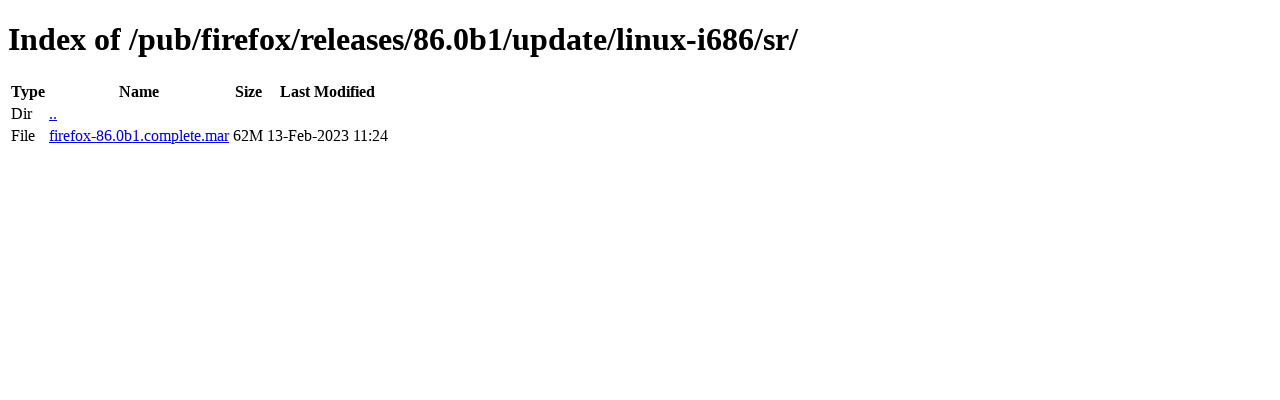

--- FILE ---
content_type: text/html; charset=utf-8
request_url: http://ftp.mozilla.org/pub/firefox/releases/86.0b1/update/linux-i686/sr/
body_size: 331
content:
<!DOCTYPE html>
<html>
        <head>
                <meta charset="UTF-8">
                <title>Directory Listing: /pub/firefox/releases/86.0b1/update/linux-i686/sr/</title>
        </head>
        <body>
                <h1>Index of /pub/firefox/releases/86.0b1/update/linux-i686/sr/</h1>
                <table>
                        <tr>
                                <th>Type</th>
                                <th>Name</th>
                                <th>Size</th>
                                <th>Last Modified</th>
                        </tr>
                        
                        <tr>
                                <td>Dir</td>
                                <td><a href="/pub/firefox/releases/86.0b1/update/linux-i686/">..</a></td>
                                <td></td>
                                <td></td>
                        </tr>
                        
                        
                        
                        
                        <tr>
                                <td>File</td>
                                <td><a href="/pub/firefox/releases/86.0b1/update/linux-i686/sr/firefox-86.0b1.complete.mar">firefox-86.0b1.complete.mar</a></td>
                                <td>62M</td>
                                <td>13-Feb-2023 11:24</td>
                        </tr>
                        
                        
                </table>
        </body>
</html>